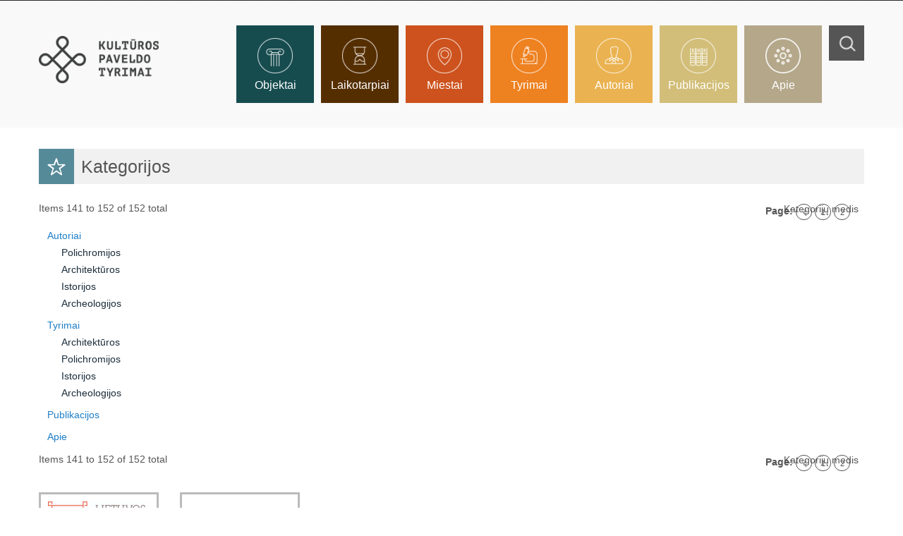

--- FILE ---
content_type: text/html; charset=UTF-8
request_url: http://www.kulturospaveldas.lt/catalog/seo_sitemap/category/?p=2
body_size: 8473
content:
<!DOCTYPE html>
<html lang="lt">
<head>
<meta http-equiv="Content-Type" content="text/html; charset=utf-8" />
<title>Site Map</title>
<meta name="description" content="Kultūros paveldo tyrimai" />
<meta name="keywords" content="Dvarai, Objektai, Šventyklos, Kultūros paveldas, Kultūros paveldo tyrimai, paveldo tyrimai" />
<meta name="robots" content="INDEX,FOLLOW" />
<meta name="viewport" content="width=device-width, minimum-scale=1, maximum-scale=1" />
<link rel="icon" href="http://www.kulturospaveldas.lt/media/favicon/default/favicon.ico" type="image/x-icon" />
<link rel="shortcut icon" href="http://www.kulturospaveldas.lt/media/favicon/default/favicon.ico" type="image/x-icon" />

<!-- load google font -->
<link href='http://fonts.googleapis.com/css?family=Open+Sans:200,300,400,500,600,700,800' rel='stylesheet' type='text/css' />
<!--[if lte IE 8]>
    <link rel="stylesheet" href="http://fonts.googleapis.com/css?family=Open+Sans:400" /> 
    <link rel="stylesheet" href="http://fonts.googleapis.com/css?family=Open+Sans:700" /> 
    <link rel="stylesheet" href="http://fonts.googleapis.com/css?family=Open+Sans:800" />
<![endif]-->

<!--[if lt IE 7]>
<script type="text/javascript">
//<![CDATA[
    var BLANK_URL = 'http://www.kulturospaveldas.lt/js/blank.html';
    var BLANK_IMG = 'http://www.kulturospaveldas.lt/js/spacer.gif';
//]]>
</script>

<![endif]-->
<link rel="stylesheet" type="text/css" href="http://www.kulturospaveldas.lt/media/css/d215fbe45fbac12078f6c1e3e7f542ea.css" media="all" />
<link rel="stylesheet" type="text/css" href="http://www.kulturospaveldas.lt/media/css/221f1b2552cabd5b5379650f40d92f20.css" media="print" />
<script type="text/javascript" src="http://www.kulturospaveldas.lt/media/js/b459ec0d4c7ba0b7634eaea2b7de390c.js"></script>
<link href="http://www.kulturospaveldas.lt/publikacijos/rss/index/store_id/1/" title="Publikacijos" rel="alternate" type="application/rss+xml" />
<!--[if lt IE 9]>
<link rel="stylesheet" type="text/css" href="http://www.kulturospaveldas.lt/media/css/4ffc2753a4ffa3469c2fadac40a7ae0d.css" media="all" />
<script type="text/javascript" src="http://www.kulturospaveldas.lt/media/js/98933686c39979ee56a4b22ea52e9f5c.js"></script>
<![endif]-->
<!--[if lt IE 7]>
<script type="text/javascript" src="http://www.kulturospaveldas.lt/media/js/7974d5ad5d2f487de449c9d4b068196b.js"></script>
<![endif]-->

<script type="text/javascript">
//<![CDATA[
Mage.Cookies.path     = '/';
Mage.Cookies.domain   = '.www.kulturospaveldas.lt';
//]]>
</script>

<script type="text/javascript">
//<![CDATA[
optionalZipCountries = ["HK","IE","MO","PA"];
//]]>
</script>
<script type="text/javascript">//<![CDATA[
        var Translator = new Translate([]);
        //]]></script></head>
<body class=" catalog-seo-sitemap-category">
<div class="wrapper">
        <noscript>
        <div class="global-site-notice noscript">
            <div class="notice-inner">
                <p>
                    <strong>JavaScript seems to be disabled in your browser.</strong><br />
                    You must have JavaScript enabled in your browser to utilize the functionality of this website.                </p>
            </div>
        </div>
    </noscript>
    <div class="page">
		<div class="header-container">
    <div class="top-link">
		<div class="container">
			<div class="top-link-inner">
				<div class="row">
					<div class="col-md-5 col-xs-12">
												

							
					</div>
					<div class="col-md-7 col-xs-12">
												<p class="welcome-msg"> </p>
					</div>
				</div>
			</div>	
		</div>
    </div>
    <div class="header">
		<div class="container">
			 <div class="header-inner">
				<div class="row">
					<div class="col-xs-12 col-md-2">
													<a href="http://www.kulturospaveldas.lt/" title="" class="logo"><strong></strong><img src="http://www.kulturospaveldas.lt/skin/frontend/ma_optima/ma_optima_fashion2/images/atodangos_logo.jpg" alt="" /></a>
											</div>
					<div class="col-xs-12 col-md-10">
						<div class="search-cart">
<!--							<div class="top-cart-wrapper">
								<div class="top-cart-contain">
																	</div>
							</div>-->
							<form id="search_mini_form" action="http://www.kulturospaveldas.lt/catalogsearch/result/" method="get">
    <div class="form-search">
        <div class="search-contain">
            <div class="search-content">
                <label for="search">Ieškoti</label>
                <input id="search" type="text" name="q" value="" class="input-text" maxlength="128" />
                <button type="submit" title="Ieškoti" class="button"><span><span>Ieškoti</span></span></button>
                <div id="search_autocomplete" class="search-autocomplete"></div>
                <script type="text/javascript">
                //<![CDATA[
                    var searchForm = new Varien.searchForm('search_mini_form', 'search', 'Ieškoti');
                    searchForm.initAutocomplete('http://www.kulturospaveldas.lt/catalogsearch/ajax/suggest/', 'search_autocomplete');
                //]]>
                </script>
            </div>
        </div>
    </div>
</form>
						</div>
						<div class="ma-nav-mobile-container visible-xs">
	<div class="container">
		<div class="navbar">
			<div id="navbar-inner" class="navbar-inner navbar-inactive">
                                <div class="menu-mobile">
                                    <a class="btn btn-navbar navbar-toggle">
                                            <span class="icon-bar"></span>
                                            <span class="icon-bar"></span>
                                            <span class="icon-bar"></span>
                                    </a>
                                    <span class="brand navbar-brand">Kategorijos</span>
                                </div>
				<ul id="ma-mobilemenu" class="mobilemenu nav-collapse collapse">
					<li class="level0 nav-1 level-top first parent">
<a href="http://www.kulturospaveldas.lt/objektai.html" class="level-top">
<span>Objektai</span>
</a>
<ul class="level0">
<li class="level1 nav-1-1 first">
<a href="http://www.kulturospaveldas.lt/objektai/dvarai.html">
<span>Dvarai</span>
</a>
</li><li class="level1 nav-1-2">
<a href="http://www.kulturospaveldas.lt/objektai/sventyklos.html">
<span>Šventyklos</span>
</a>
</li><li class="level1 nav-1-3">
<a href="http://www.kulturospaveldas.lt/objektai/gyvenamieji-namai.html">
<span>Gyvenamieji namai</span>
</a>
</li><li class="level1 nav-1-4">
<a href="http://www.kulturospaveldas.lt/objektai/miesto-rezidencijos.html">
<span>Miesto rezidencijos</span>
</a>
</li><li class="level1 nav-1-5">
<a href="http://www.kulturospaveldas.lt/objektai/gamybiniai-pastatai.html">
<span>Gamybiniai pastatai</span>
</a>
</li><li class="level1 nav-1-6">
<a href="http://www.kulturospaveldas.lt/objektai/inzineriniai-statiniai.html">
<span>Inžineriniai statiniai</span>
</a>
</li><li class="level1 nav-1-7">
<a href="http://www.kulturospaveldas.lt/objektai/gynybiniai-statiniai.html">
<span>Gynybiniai statiniai</span>
</a>
</li><li class="level1 nav-1-8">
<a href="http://www.kulturospaveldas.lt/objektai/visuomeniniai-pastatai.html">
<span>Visuomeniniai pastatai</span>
</a>
</li><li class="level1 nav-1-9">
<a href="http://www.kulturospaveldas.lt/objektai/memorialiniai-statiniai.html">
<span>Memorialiniai statiniai</span>
</a>
</li><li class="level1 nav-1-10">
<a href="http://www.kulturospaveldas.lt/objektai/ukiniai-pastatai.html">
<span>Ūkiniai pastatai</span>
</a>
</li><li class="level1 nav-1-11 last">
<a href="http://www.kulturospaveldas.lt/objektai/vienuolynai.html">
<span>Vienuolynai</span>
</a>
</li>
</ul>
</li><li class="level0 nav-2 level-top parent">
<a href="http://www.kulturospaveldas.lt/laikotarpiai.html" class="level-top">
<span>Laikotarpiai</span>
</a>
<ul class="level0">
<li class="level1 nav-2-1 first">
<a href="http://www.kulturospaveldas.lt/laikotarpiai/xiii-a.html">
<span>XIII a.</span>
</a>
</li><li class="level1 nav-2-2">
<a href="http://www.kulturospaveldas.lt/laikotarpiai/xiv-a.html">
<span>XIV a.</span>
</a>
</li><li class="level1 nav-2-3">
<a href="http://www.kulturospaveldas.lt/laikotarpiai/xv-a.html">
<span>XV a.</span>
</a>
</li><li class="level1 nav-2-4">
<a href="http://www.kulturospaveldas.lt/laikotarpiai/xvi-a.html">
<span>XVI a.</span>
</a>
</li><li class="level1 nav-2-5">
<a href="http://www.kulturospaveldas.lt/laikotarpiai/xvii-a.html">
<span>XVII a.</span>
</a>
</li><li class="level1 nav-2-6">
<a href="http://www.kulturospaveldas.lt/laikotarpiai/xviii-a.html">
<span>XVIII a.</span>
</a>
</li><li class="level1 nav-2-7">
<a href="http://www.kulturospaveldas.lt/laikotarpiai/xix-a.html">
<span>XIX a.</span>
</a>
</li><li class="level1 nav-2-8 last">
<a href="http://www.kulturospaveldas.lt/laikotarpiai/xx-a.html">
<span>XX a.</span>
</a>
</li>
</ul>
</li><li class="level0 nav-3 level-top parent">
<a href="http://www.kulturospaveldas.lt/miestai.html" class="level-top">
<span>Miestai</span>
</a>
<ul class="level0">
<li class="level1 nav-3-1 first parent">
<a href="http://www.kulturospaveldas.lt/miestai/aabc.html">
<span>AĄBC</span>
</a>
<ul class="level1">
<li class="level2 nav-3-1-1 first parent">
<a href="http://www.kulturospaveldas.lt/miestai/aabc/alytus.html">
<span>Alytus</span>
</a>
<ul class="level2">
<li class="level3 nav-3-1-1-1 first last">
<a href="http://www.kulturospaveldas.lt/miestai/aabc/alytus/maironio.html">
<span>Maironio g. </span>
</a>
</li>
</ul>
</li><li class="level2 nav-3-1-2 parent">
<a href="http://www.kulturospaveldas.lt/miestai/aabc/aukstadvaris.html">
<span>Aukštadvaris</span>
</a>
<ul class="level2">
<li class="level3 nav-3-1-2-2 first last parent">
<a href="http://www.kulturospaveldas.lt/miestai/aabc/aukstadvaris/technikumog.html">
<span>Technikumo g. </span>
</a>
<ul class="level3">
<li class="level4 nav-3-1-2-2-1 first last">
<a href="http://www.kulturospaveldas.lt/miestai/aabc/aukstadvaris/technikumog/2namas.html">
<span>2 namas</span>
</a>
</li>
</ul>
</li>
</ul>
</li><li class="level2 nav-3-1-3 parent">
<a href="http://www.kulturospaveldas.lt/miestai/aabc/betygala.html">
<span>Betygala</span>
</a>
<ul class="level2">
<li class="level3 nav-3-1-3-3 first last parent">
<a href="http://www.kulturospaveldas.lt/miestai/aabc/betygala/dubysosg.html">
<span>Dubysos g.</span>
</a>
<ul class="level3">
<li class="level4 nav-3-1-3-3-2 first last">
<a href="http://www.kulturospaveldas.lt/miestai/aabc/betygala/dubysosg/2namas.html">
<span>2 namas</span>
</a>
</li>
</ul>
</li>
</ul>
</li><li class="level2 nav-3-1-4 last parent">
<a href="http://www.kulturospaveldas.lt/miestai/aabc/birzai.html">
<span>Biržai</span>
</a>
<ul class="level2">
<li class="level3 nav-3-1-4-4 first last parent">
<a href="http://www.kulturospaveldas.lt/miestai/aabc/birzai/vytautog.html">
<span>Vytauto g.</span>
</a>
<ul class="level3">
<li class="level4 nav-3-1-4-4-3 first last">
<a href="http://www.kulturospaveldas.lt/miestai/aabc/birzai/vytautog/23namas.html">
<span>23 namas</span>
</a>
</li>
</ul>
</li>
</ul>
</li>
</ul>
</li><li class="level1 nav-3-2">
<a href="http://www.kulturospaveldas.lt/miestai/cdee.html">
<span>ČDEĘ</span>
</a>
</li><li class="level1 nav-3-3">
<a href="http://www.kulturospaveldas.lt/miestai/efgh.html">
<span>ĖFGH</span>
</a>
</li><li class="level1 nav-3-4">
<a href="http://www.kulturospaveldas.lt/miestai/iiyj.html">
<span>IĮYJ</span>
</a>
</li><li class="level1 nav-3-5 parent">
<a href="http://www.kulturospaveldas.lt/miestai/klmn.html">
<span>KLMN</span>
</a>
<ul class="level1">
<li class="level2 nav-3-5-5 first parent">
<a href="http://www.kulturospaveldas.lt/miestai/klmn/lazdijai.html">
<span>Lazdijai</span>
</a>
<ul class="level2">
<li class="level3 nav-3-5-5-5 first last">
<a href="http://www.kulturospaveldas.lt/miestai/klmn/lazdijai/astriosioskirsnoskaimas.html">
<span>Aštriosios kirsnos kaimas</span>
</a>
</li>
</ul>
</li><li class="level2 nav-3-5-6 parent">
<a href="http://www.kulturospaveldas.lt/miestai/klmn/mazeikiai.html">
<span>Mažeikiai</span>
</a>
<ul class="level2">
<li class="level3 nav-3-5-6-6 first last parent">
<a href="http://www.kulturospaveldas.lt/miestai/klmn/mazeikiai/laisvespr.html">
<span>Laisvės pr. </span>
</a>
<ul class="level3">
<li class="level4 nav-3-5-6-6-4 first last">
<a href="http://www.kulturospaveldas.lt/miestai/klmn/mazeikiai/laisvespr/9namas.html">
<span>9 namas</span>
</a>
</li>
</ul>
</li>
</ul>
</li><li class="level2 nav-3-5-7 parent">
<a href="http://www.kulturospaveldas.lt/miestai/klmn/moletai.html">
<span>Molėtai</span>
</a>
<ul class="level2">
<li class="level3 nav-3-5-7-7 first last">
<a href="http://www.kulturospaveldas.lt/miestai/klmn/moletai/videniskiai.html">
<span>Videniškių km.</span>
</a>
</li>
</ul>
</li><li class="level2 nav-3-5-8 last parent">
<a href="http://www.kulturospaveldas.lt/miestai/klmn/linkuva.html">
<span>Linkuva</span>
</a>
<ul class="level2">
<li class="level3 nav-3-5-8-8 first last parent">
<a href="http://www.kulturospaveldas.lt/miestai/klmn/linkuva/laisvesg.html">
<span>Laisvės g.</span>
</a>
<ul class="level3">
<li class="level4 nav-3-5-8-8-5 first last">
<a href="http://www.kulturospaveldas.lt/miestai/klmn/linkuva/laisvesg/25namas.html">
<span>25 namas</span>
</a>
</li>
</ul>
</li>
</ul>
</li>
</ul>
</li><li class="level1 nav-3-6 parent">
<a href="http://www.kulturospaveldas.lt/miestai/oprs.html">
<span>OPRS</span>
</a>
<ul class="level1">
<li class="level2 nav-3-6-9 first last parent">
<a href="http://www.kulturospaveldas.lt/miestai/oprs/panevezys.html">
<span>Panevėžys</span>
</a>
<ul class="level2">
<li class="level3 nav-3-6-9-9 first last parent">
<a href="http://www.kulturospaveldas.lt/miestai/oprs/panevezys/respublikosg.html">
<span>Respublikos g.</span>
</a>
<ul class="level3">
<li class="level4 nav-3-6-9-9-6 first last">
<a href="http://www.kulturospaveldas.lt/miestai/oprs/panevezys/respublikosg/56namas.html">
<span>56 namas</span>
</a>
</li>
</ul>
</li>
</ul>
</li>
</ul>
</li><li class="level1 nav-3-7 parent">
<a href="http://www.kulturospaveldas.lt/miestai/stuu.html">
<span>ŠTUŲ</span>
</a>
<ul class="level1">
<li class="level2 nav-3-7-10 first last parent">
<a href="http://www.kulturospaveldas.lt/miestai/stuu/utena.html">
<span>Utena</span>
</a>
<ul class="level2">
<li class="level3 nav-3-7-10-10 first last parent">
<a href="http://www.kulturospaveldas.lt/miestai/stuu/utena/jbasanaviciausutena.html">
<span>J. Basanavičiaus g.</span>
</a>
<ul class="level3">
<li class="level4 nav-3-7-10-10-7 first last">
<a href="http://www.kulturospaveldas.lt/miestai/stuu/utena/jbasanaviciausutena/61namas.html">
<span>61 namas</span>
</a>
</li>
</ul>
</li>
</ul>
</li>
</ul>
</li><li class="level1 nav-3-8 last parent">
<a href="http://www.kulturospaveldas.lt/miestai/uvzz.html">
<span>ŪVZŽ</span>
</a>
<ul class="level1">
<li class="level2 nav-3-8-11 first parent">
<a href="http://www.kulturospaveldas.lt/miestai/uvzz/vilnius.html">
<span>Vilnius</span>
</a>
<ul class="level2">
<li class="level3 nav-3-8-11-11 first">
<a href="http://www.kulturospaveldas.lt/miestai/uvzz/vilnius/60kvartalas.html">
<span>60 kvartalas</span>
</a>
</li><li class="level3 nav-3-8-11-12 parent">
<a href="http://www.kulturospaveldas.lt/miestai/uvzz/vilnius/ausrosvartug.html">
<span>Aušros Vartų g. </span>
</a>
<ul class="level3">
<li class="level4 nav-3-8-11-12-8 first">
<a href="http://www.kulturospaveldas.lt/miestai/uvzz/vilnius/ausrosvartug/23namas.html">
<span>23 namas</span>
</a>
</li><li class="level4 nav-3-8-11-12-9 last">
<a href="http://www.kulturospaveldas.lt/miestai/uvzz/vilnius/ausrosvartug/27namas.html">
<span>27 namas</span>
</a>
</li>
</ul>
</li><li class="level3 nav-3-8-11-13 parent">
<a href="http://www.kulturospaveldas.lt/miestai/uvzz/vilnius/berdardinug.html">
<span>Bernardinų g. </span>
</a>
<ul class="level3">
<li class="level4 nav-3-8-11-13-10 first last">
<a href="http://www.kulturospaveldas.lt/miestai/uvzz/vilnius/berdardinug/9namasbern.html">
<span>9 namas</span>
</a>
</li>
</ul>
</li><li class="level3 nav-3-8-11-14 parent">
<a href="http://www.kulturospaveldas.lt/miestai/uvzz/vilnius/bokstog.html">
<span>Bokšto g. </span>
</a>
<ul class="level3">
<li class="level4 nav-3-8-11-14-11 first last">
<a href="http://www.kulturospaveldas.lt/miestai/uvzz/vilnius/bokstog/14namas.html">
<span>14 namas</span>
</a>
</li>
</ul>
</li><li class="level3 nav-3-8-11-15 parent">
<a href="http://www.kulturospaveldas.lt/miestai/uvzz/vilnius/daukantoa.html">
<span>Daukanto a.</span>
</a>
<ul class="level3">
<li class="level4 nav-3-8-11-15-12 first last">
<a href="http://www.kulturospaveldas.lt/miestai/uvzz/vilnius/daukantoa/3namasvlndauk.html">
<span>3 namas</span>
</a>
</li>
</ul>
</li><li class="level3 nav-3-8-11-16 parent">
<a href="http://www.kulturospaveldas.lt/miestai/uvzz/vilnius/didziojig.html">
<span>Didžioji g. </span>
</a>
<ul class="level3">
<li class="level4 nav-3-8-11-16-13 first">
<a href="http://www.kulturospaveldas.lt/miestai/uvzz/vilnius/didziojig/1-namas.html">
<span>1 namas</span>
</a>
</li><li class="level4 nav-3-8-11-16-14">
<a href="http://www.kulturospaveldas.lt/miestai/uvzz/vilnius/didziojig/4namasvln.html">
<span>4 namas</span>
</a>
</li><li class="level4 nav-3-8-11-16-15">
<a href="http://www.kulturospaveldas.lt/miestai/uvzz/vilnius/didziojig/8namas.html">
<span>8 namas</span>
</a>
</li><li class="level4 nav-3-8-11-16-16">
<a href="http://www.kulturospaveldas.lt/miestai/uvzz/vilnius/didziojig/10namasdidz.html">
<span>10 namas</span>
</a>
</li><li class="level4 nav-3-8-11-16-17">
<a href="http://www.kulturospaveldas.lt/miestai/uvzz/vilnius/didziojig/17namas.html">
<span>17 namas</span>
</a>
</li><li class="level4 nav-3-8-11-16-18">
<a href="http://www.kulturospaveldas.lt/miestai/uvzz/vilnius/didziojig/19namas.html">
<span>19 namas</span>
</a>
</li><li class="level4 nav-3-8-11-16-19">
<a href="http://www.kulturospaveldas.lt/miestai/uvzz/vilnius/didziojig/31namas.html">
<span>31 namas</span>
</a>
</li><li class="level4 nav-3-8-11-16-20">
<a href="http://www.kulturospaveldas.lt/miestai/uvzz/vilnius/didziojig/33namas.html">
<span>33 namas</span>
</a>
</li><li class="level4 nav-3-8-11-16-21 last">
<a href="http://www.kulturospaveldas.lt/miestai/uvzz/vilnius/didziojig/25namas.html">
<span>25 namas</span>
</a>
</li>
</ul>
</li><li class="level3 nav-3-8-11-17 parent">
<a href="http://www.kulturospaveldas.lt/miestai/uvzz/vilnius/dominikonug.html">
<span>Dominikonų g. </span>
</a>
<ul class="level3">
<li class="level4 nav-3-8-11-17-22 first last">
<a href="http://www.kulturospaveldas.lt/miestai/uvzz/vilnius/dominikonug/11namasdom.html">
<span>11 namas</span>
</a>
</li>
</ul>
</li><li class="level3 nav-3-8-11-18 parent">
<a href="http://www.kulturospaveldas.lt/miestai/uvzz/vilnius/gaonog.html">
<span>Gaono g.</span>
</a>
<ul class="level3">
<li class="level4 nav-3-8-11-18-23 first last">
<a href="http://www.kulturospaveldas.lt/miestai/uvzz/vilnius/gaonog/7namas.html">
<span>7 namas</span>
</a>
</li>
</ul>
</li><li class="level3 nav-3-8-11-19 parent">
<a href="http://www.kulturospaveldas.lt/miestai/uvzz/vilnius/gediminopr.html">
<span>Gedimino pr. </span>
</a>
<ul class="level3">
<li class="level4 nav-3-8-11-19-24 first">
<a href="http://www.kulturospaveldas.lt/miestai/uvzz/vilnius/gediminopr/1anamas.html">
<span>1 A namas</span>
</a>
</li><li class="level4 nav-3-8-11-19-25">
<a href="http://www.kulturospaveldas.lt/miestai/uvzz/vilnius/gediminopr/20namas.html">
<span>20 namas</span>
</a>
</li><li class="level4 nav-3-8-11-19-26">
<a href="http://www.kulturospaveldas.lt/miestai/uvzz/vilnius/gediminopr/22namas.html">
<span>22 namas</span>
</a>
</li><li class="level4 nav-3-8-11-19-27">
<a href="http://www.kulturospaveldas.lt/miestai/uvzz/vilnius/gediminopr/21namas.html">
<span>21 namas</span>
</a>
</li><li class="level4 nav-3-8-11-19-28 last">
<a href="http://www.kulturospaveldas.lt/miestai/uvzz/vilnius/gediminopr/24namas.html">
<span>24 namas</span>
</a>
</li>
</ul>
</li><li class="level3 nav-3-8-11-20 parent">
<a href="http://www.kulturospaveldas.lt/miestai/uvzz/vilnius/geliu.html">
<span>Gėlių g. </span>
</a>
<ul class="level3">
<li class="level4 nav-3-8-11-20-29 first last">
<a href="http://www.kulturospaveldas.lt/miestai/uvzz/vilnius/geliu/5namas.html">
<span>5 namas</span>
</a>
</li>
</ul>
</li><li class="level3 nav-3-8-11-21 parent">
<a href="http://www.kulturospaveldas.lt/miestai/uvzz/vilnius/jbasanaviciaus.html">
<span>J. Basanavičiaus g. </span>
</a>
<ul class="level3">
<li class="level4 nav-3-8-11-21-30 first">
<a href="http://www.kulturospaveldas.lt/miestai/uvzz/vilnius/jbasanaviciaus/19namasbas.html">
<span>19 namas</span>
</a>
</li><li class="level4 nav-3-8-11-21-31">
<a href="http://www.kulturospaveldas.lt/miestai/uvzz/vilnius/jbasanaviciaus/35namas.html">
<span>35 namas</span>
</a>
</li><li class="level4 nav-3-8-11-21-32 last">
<a href="http://www.kulturospaveldas.lt/miestai/uvzz/vilnius/jbasanaviciaus/29namas.html">
<span>29 namas</span>
</a>
</li>
</ul>
</li><li class="level3 nav-3-8-11-22 parent">
<a href="http://www.kulturospaveldas.lt/miestai/uvzz/vilnius/kalvarijug.html">
<span>Kalvarijų g.</span>
</a>
<ul class="level3">
<li class="level4 nav-3-8-11-22-33 first last">
<a href="http://www.kulturospaveldas.lt/miestai/uvzz/vilnius/kalvarijug/4namas.html">
<span>4 namas</span>
</a>
</li>
</ul>
</li><li class="level3 nav-3-8-11-23 parent">
<a href="http://www.kulturospaveldas.lt/miestai/uvzz/vilnius/m-dauksos-g.html">
<span>M. Daukšos g. </span>
</a>
<ul class="level3">
<li class="level4 nav-3-8-11-23-34 first last">
<a href="http://www.kulturospaveldas.lt/miestai/uvzz/vilnius/m-dauksos-g/8-namas.html">
<span>8 namas</span>
</a>
</li>
</ul>
</li><li class="level3 nav-3-8-11-24 parent">
<a href="http://www.kulturospaveldas.lt/miestai/uvzz/vilnius/m-valanciaus-g.html">
<span>M. Valančiaus g.</span>
</a>
<ul class="level3">
<li class="level4 nav-3-8-11-24-35 first last">
<a href="http://www.kulturospaveldas.lt/miestai/uvzz/vilnius/m-valanciaus-g/3-namas.html">
<span>3 namas</span>
</a>
</li>
</ul>
</li><li class="level3 nav-3-8-11-25 parent">
<a href="http://www.kulturospaveldas.lt/miestai/uvzz/vilnius/maironiog.html">
<span>Maironio g. </span>
</a>
<ul class="level3">
<li class="level4 nav-3-8-11-25-36 first">
<a href="http://www.kulturospaveldas.lt/miestai/uvzz/vilnius/maironiog/8namasmair.html">
<span>8 namas</span>
</a>
</li><li class="level4 nav-3-8-11-25-37 last">
<a href="http://www.kulturospaveldas.lt/miestai/uvzz/vilnius/maironiog/13namas.html">
<span>13 namas</span>
</a>
</li>
</ul>
</li><li class="level3 nav-3-8-11-26 parent">
<a href="http://www.kulturospaveldas.lt/miestai/uvzz/vilnius/rudininkug.html">
<span>Rūdininkų g.</span>
</a>
<ul class="level3">
<li class="level4 nav-3-8-11-26-38 first last">
<a href="http://www.kulturospaveldas.lt/miestai/uvzz/vilnius/rudininkug/2namasrud.html">
<span>2 namas</span>
</a>
</li>
</ul>
</li><li class="level3 nav-3-8-11-27 parent">
<a href="http://www.kulturospaveldas.lt/miestai/uvzz/vilnius/skapo.html">
<span>Skapo g.</span>
</a>
<ul class="level3">
<li class="level4 nav-3-8-11-27-39 first last">
<a href="http://www.kulturospaveldas.lt/miestai/uvzz/vilnius/skapo/3namas.html">
<span>3 namas</span>
</a>
</li>
</ul>
</li><li class="level3 nav-3-8-11-28 parent">
<a href="http://www.kulturospaveldas.lt/miestai/uvzz/vilnius/stikliug.html">
<span>Stiklių g. </span>
</a>
<ul class="level3">
<li class="level4 nav-3-8-11-28-40 first last">
<a href="http://www.kulturospaveldas.lt/miestai/uvzz/vilnius/stikliug/11namas.html">
<span>11 namas</span>
</a>
</li>
</ul>
</li><li class="level3 nav-3-8-11-29 parent">
<a href="http://www.kulturospaveldas.lt/miestai/uvzz/vilnius/subaciausg.html">
<span>Subačiaus g. </span>
</a>
<ul class="level3">
<li class="level4 nav-3-8-11-29-41 first last">
<a href="http://www.kulturospaveldas.lt/miestai/uvzz/vilnius/subaciausg/6-namas.html">
<span>6 namas</span>
</a>
</li>
</ul>
</li><li class="level3 nav-3-8-11-30 parent">
<a href="http://www.kulturospaveldas.lt/miestai/uvzz/vilnius/snipiskiug.html">
<span>Šnipiškių g.</span>
</a>
<ul class="level3">
<li class="level4 nav-3-8-11-30-42 first last">
<a href="http://www.kulturospaveldas.lt/miestai/uvzz/vilnius/snipiskiug/2namasvil.html">
<span>2 namas</span>
</a>
</li>
</ul>
</li><li class="level3 nav-3-8-11-31 parent">
<a href="http://www.kulturospaveldas.lt/miestai/uvzz/vilnius/svjonog.html">
<span>Šv. Jono g.</span>
</a>
<ul class="level3">
<li class="level4 nav-3-8-11-31-43 first last">
<a href="http://www.kulturospaveldas.lt/miestai/uvzz/vilnius/svjonog/13namas.html">
<span>13 namas</span>
</a>
</li>
</ul>
</li><li class="level3 nav-3-8-11-32 parent">
<a href="http://www.kulturospaveldas.lt/miestai/uvzz/vilnius/svmikalojaus.html">
<span>Šv. Mikalojaus</span>
</a>
<ul class="level3">
<li class="level4 nav-3-8-11-32-44 first last">
<a href="http://www.kulturospaveldas.lt/miestai/uvzz/vilnius/svmikalojaus/5namasmik.html">
<span>5 namas</span>
</a>
</li>
</ul>
</li><li class="level3 nav-3-8-11-33 parent">
<a href="http://www.kulturospaveldas.lt/miestai/uvzz/vilnius/svkazimierog.html">
<span>Šv. Kazimiero g. </span>
</a>
<ul class="level3">
<li class="level4 nav-3-8-11-33-45 first last">
<a href="http://www.kulturospaveldas.lt/miestai/uvzz/vilnius/svkazimierog/3namasvlnkaz.html">
<span>3 namas</span>
</a>
</li>
</ul>
</li><li class="level3 nav-3-8-11-34 parent">
<a href="http://www.kulturospaveldas.lt/miestai/uvzz/vilnius/tkosciuskosg.html">
<span>T. Kosciuškos g.</span>
</a>
<ul class="level3">
<li class="level4 nav-3-8-11-34-46 first">
<a href="http://www.kulturospaveldas.lt/miestai/uvzz/vilnius/tkosciuskosg/10namas.html">
<span>10 namas</span>
</a>
</li><li class="level4 nav-3-8-11-34-47 last">
<a href="http://www.kulturospaveldas.lt/miestai/uvzz/vilnius/tkosciuskosg/28namas.html">
<span>28 namas</span>
</a>
</li>
</ul>
</li><li class="level3 nav-3-8-11-35 parent">
<a href="http://www.kulturospaveldas.lt/miestai/uvzz/vilnius/traku-g.html">
<span>Trakų g. </span>
</a>
<ul class="level3">
<li class="level4 nav-3-8-11-35-48 first last">
<a href="http://www.kulturospaveldas.lt/miestai/uvzz/vilnius/traku-g/7-namas.html">
<span>7 namas</span>
</a>
</li>
</ul>
</li><li class="level3 nav-3-8-11-36 parent">
<a href="http://www.kulturospaveldas.lt/miestai/uvzz/vilnius/verkiug.html">
<span>Verkių g. </span>
</a>
<ul class="level3">
<li class="level4 nav-3-8-11-36-49 first last">
<a href="http://www.kulturospaveldas.lt/miestai/uvzz/vilnius/verkiug/70-namas.html">
<span>70 namas</span>
</a>
</li>
</ul>
</li><li class="level3 nav-3-8-11-37 parent">
<a href="http://www.kulturospaveldas.lt/miestai/uvzz/vilnius/vytauto-g.html">
<span>Vytauto g. </span>
</a>
<ul class="level3">
<li class="level4 nav-3-8-11-37-50 first last">
<a href="http://www.kulturospaveldas.lt/miestai/uvzz/vilnius/vytauto-g/1-namas.html">
<span>1 namas</span>
</a>
</li>
</ul>
</li><li class="level3 nav-3-8-11-38 parent">
<a href="http://www.kulturospaveldas.lt/miestai/uvzz/vilnius/visu-sventuju-g.html">
<span>Visų šventųjų g.</span>
</a>
<ul class="level3">
<li class="level4 nav-3-8-11-38-51 first last">
<a href="http://www.kulturospaveldas.lt/miestai/uvzz/vilnius/visu-sventuju-g/5-namas.html">
<span>5 namas</span>
</a>
</li>
</ul>
</li><li class="level3 nav-3-8-11-39 parent">
<a href="http://www.kulturospaveldas.lt/miestai/uvzz/vilnius/vokieciug.html">
<span>Vokiečių g. </span>
</a>
<ul class="level3">
<li class="level4 nav-3-8-11-39-52 first last">
<a href="http://www.kulturospaveldas.lt/miestai/uvzz/vilnius/vokieciug/24namas.html">
<span>24 namas</span>
</a>
</li>
</ul>
</li><li class="level3 nav-3-8-11-40 parent">
<a href="http://www.kulturospaveldas.lt/miestai/uvzz/vilnius/zvirgzdyno-g.html">
<span>Žvirgždyno g</span>
</a>
<ul class="level3">
<li class="level4 nav-3-8-11-40-53 first last">
<a href="http://www.kulturospaveldas.lt/miestai/uvzz/vilnius/zvirgzdyno-g/3namaszvirgz.html">
<span>3 namas</span>
</a>
</li>
</ul>
</li><li class="level3 nav-3-8-11-41 parent">
<a href="http://www.kulturospaveldas.lt/miestai/uvzz/vilnius/tiltog.html">
<span>Tilto g.</span>
</a>
<ul class="level3">
<li class="level4 nav-3-8-11-41-54 first last">
<a href="http://www.kulturospaveldas.lt/miestai/uvzz/vilnius/tiltog/8namas.html">
<span>8 namas</span>
</a>
</li>
</ul>
</li><li class="level3 nav-3-8-11-42 last">
<a href="http://www.kulturospaveldas.lt/miestai/uvzz/vilnius/zliauksminog.html">
<span>Ž. Liauksmino g. </span>
</a>
</li>
</ul>
</li><li class="level2 nav-3-8-12 last parent">
<a href="http://www.kulturospaveldas.lt/miestai/uvzz/zarasai.html">
<span>Zarasai</span>
</a>
<ul class="level2">
<li class="level3 nav-3-8-12-43 first last">
<a href="http://www.kulturospaveldas.lt/miestai/uvzz/zarasai/deguciai.html">
<span>Degučių km.</span>
</a>
</li>
</ul>
</li>
</ul>
</li>
</ul>
</li><li class="level0 nav-4 level-top parent">
<a href="http://www.kulturospaveldas.lt/tyrimai-3.html" class="level-top">
<span>Tyrimai</span>
</a>
<ul class="level0">
<li class="level1 nav-4-1 first">
<a href="http://www.kulturospaveldas.lt/tyrimai-3/fundatoriai.html">
<span>Architektūros</span>
</a>
</li><li class="level1 nav-4-2">
<a href="http://www.kulturospaveldas.lt/tyrimai-3/istoriniai-savininkai.html">
<span>Polichromijos</span>
</a>
</li><li class="level1 nav-4-3">
<a href="http://www.kulturospaveldas.lt/tyrimai-3/istorijos.html">
<span>Istorijos</span>
</a>
</li><li class="level1 nav-4-4 last">
<a href="http://www.kulturospaveldas.lt/tyrimai-3/archeologijos.html">
<span>Archeologijos</span>
</a>
</li>
</ul>
</li><li class="level0 nav-5 level-top parent">
<a href="http://www.kulturospaveldas.lt/autoriai.html" class="level-top">
<span>Autoriai</span>
</a>
<ul class="level0">
<li class="level1 nav-5-1 first">
<a href="http://www.kulturospaveldas.lt/autoriai/architekturos.html">
<span>Architektūros</span>
</a>
</li><li class="level1 nav-5-2">
<a href="http://www.kulturospaveldas.lt/autoriai/polichromijos.html">
<span>Polichromijos</span>
</a>
</li><li class="level1 nav-5-3">
<a href="http://www.kulturospaveldas.lt/autoriai/istorijos.html">
<span>Istorijos</span>
</a>
</li><li class="level1 nav-5-4 last">
<a href="http://www.kulturospaveldas.lt/autoriai/archeologijos.html">
<span>Archeologijos</span>
</a>
</li>
</ul>
</li><li class="level0 nav-6 level-top">
<a href="http://www.kulturospaveldas.lt/publikacijos.html" class="level-top">
<span>Publikacijos</span>
</a>
</li><li class="level0 nav-7 level-top last">
<a href="http://www.kulturospaveldas.lt/apie.html" class="level-top">
<span>Apie</span>
</a>
</li>				</ul>
			</div>
		</div>
	</div>	
</div>

<div class="nav-container visible-lg visible-md">
    <div id="pt_custommenu" class="pt_custommenu">
                    <div id="pt_menu201" class="pt_menu nav-1">
<div class="parentMenu">
<a href="javascript:void(0)" class="no-click">
<img src="http://www.kulturospaveldas.lt/media/catalog/category/cat_resized/ikona_objektai_1.png"  alt= "Objektai"/>
<span>Objektai</span>
</a>
</div>
<div id="popup201" class="popup" style="display: none; width: 1228px;">
<div class="block1" id="block1201">
<div class="column last col1"><div class="itemMenu level1"><a class="itemMenuName level1 nochild" href="http://www.kulturospaveldas.lt/objektai/dvarai.html"><span>Dvarai</span></a><a class="itemMenuName level1 nochild" href="http://www.kulturospaveldas.lt/objektai/sventyklos.html"><span>Šventyklos</span></a><a class="itemMenuName level1 nochild" href="http://www.kulturospaveldas.lt/objektai/gyvenamieji-namai.html"><span>Gyvenamieji&nbsp;namai</span></a><a class="itemMenuName level1 nochild" href="http://www.kulturospaveldas.lt/objektai/miesto-rezidencijos.html"><span>Miesto&nbsp;rezidencijos</span></a><a class="itemMenuName level1 nochild" href="http://www.kulturospaveldas.lt/objektai/gamybiniai-pastatai.html"><span>Gamybiniai&nbsp;pastatai</span></a><a class="itemMenuName level1 nochild" href="http://www.kulturospaveldas.lt/objektai/inzineriniai-statiniai.html"><span>Inžineriniai&nbsp;statiniai</span></a><a class="itemMenuName level1 nochild" href="http://www.kulturospaveldas.lt/objektai/gynybiniai-statiniai.html"><span>Gynybiniai&nbsp;statiniai</span></a><a class="itemMenuName level1 nochild" href="http://www.kulturospaveldas.lt/objektai/visuomeniniai-pastatai.html"><span>Visuomeniniai&nbsp;pastatai</span></a><a class="itemMenuName level1 nochild" href="http://www.kulturospaveldas.lt/objektai/memorialiniai-statiniai.html"><span>Memorialiniai&nbsp;statiniai</span></a><a class="itemMenuName level1 nochild" href="http://www.kulturospaveldas.lt/objektai/ukiniai-pastatai.html"><span>Ūkiniai&nbsp;pastatai</span></a><a class="itemMenuName level1 nochild" href="http://www.kulturospaveldas.lt/objektai/vienuolynai.html"><span>Vienuolynai</span></a></div></div>
<div class="clearBoth"></div>
</div>
</div>
</div>                    <div id="pt_menu203" class="pt_menu nav-2">
<div class="parentMenu">
<a href="javascript:void(0)" class="no-click">
<img src="http://www.kulturospaveldas.lt/media/catalog/category/cat_resized/ikona_laikotarpiai_2.png"  alt= "Laikotarpiai"/>
<span>Laikotarpiai</span>
</a>
</div>
<div id="popup203" class="popup" style="display: none; width: 1228px;">
<div class="block1" id="block1203">
<div class="column last col1"><div class="itemMenu level1"><a class="itemMenuName level1 nochild" href="http://www.kulturospaveldas.lt/laikotarpiai/xiii-a.html"><span>XIII&nbsp;a.</span></a><a class="itemMenuName level1 nochild" href="http://www.kulturospaveldas.lt/laikotarpiai/xiv-a.html"><span>XIV&nbsp;a.</span></a><a class="itemMenuName level1 nochild" href="http://www.kulturospaveldas.lt/laikotarpiai/xv-a.html"><span>XV&nbsp;a.</span></a><a class="itemMenuName level1 nochild" href="http://www.kulturospaveldas.lt/laikotarpiai/xvi-a.html"><span>XVI&nbsp;a.</span></a><a class="itemMenuName level1 nochild" href="http://www.kulturospaveldas.lt/laikotarpiai/xvii-a.html"><span>XVII&nbsp;a.</span></a><a class="itemMenuName level1 nochild" href="http://www.kulturospaveldas.lt/laikotarpiai/xviii-a.html"><span>XVIII&nbsp;a.</span></a><a class="itemMenuName level1 nochild" href="http://www.kulturospaveldas.lt/laikotarpiai/xix-a.html"><span>XIX&nbsp;a.</span></a><a class="itemMenuName level1 nochild" href="http://www.kulturospaveldas.lt/laikotarpiai/xx-a.html"><span>XX&nbsp;a.</span></a></div></div>
<div class="clearBoth"></div>
</div>
</div>
</div>                    <div id="pt_menu204" class="pt_menu nav-3">
<div class="parentMenu">
<a href="javascript:void(0)" class="no-click">
<img src="http://www.kulturospaveldas.lt/media/catalog/category/cat_resized/ikona_adresai_1.png"  alt= "Miestai"/>
<span>Miestai</span>
</a>
</div>
<div id="popup204" class="popup" style="display: none; width: 1228px;">
<div class="block1" id="block1204">
<div class="column first col1"><div class="itemMenu level1"><a class="itemMenuName level1" href="http://www.kulturospaveldas.lt/miestai/aabc.html"><span>AĄBC</span></a><a class="itemMenuName level1" href="http://www.kulturospaveldas.lt/miestai/cdee.html"><span>ČDEĘ</span></a></div></div><div class="column col2"><div class="itemMenu level1"><a class="itemMenuName level1" href="http://www.kulturospaveldas.lt/miestai/efgh.html"><span>ĖFGH</span></a><a class="itemMenuName level1" href="http://www.kulturospaveldas.lt/miestai/iiyj.html"><span>IĮYJ</span></a></div></div><div class="column col3"><div class="itemMenu level1"><a class="itemMenuName level1" href="http://www.kulturospaveldas.lt/miestai/klmn.html"><span>KLMN</span></a><a class="itemMenuName level1" href="http://www.kulturospaveldas.lt/miestai/oprs.html"><span>OPRS</span></a></div></div><div class="column last col4"><div class="itemMenu level1"><a class="itemMenuName level1" href="http://www.kulturospaveldas.lt/miestai/stuu.html"><span>ŠTUŲ</span></a><a class="itemMenuName level1" href="http://www.kulturospaveldas.lt/miestai/uvzz.html"><span>ŪVZŽ</span></a></div></div>
<div class="clearBoth"></div>
</div>
</div>
</div>                    <div id="pt_menu206" class="pt_menu nav-4">
<div class="parentMenu">
<a href="javascript:void(0)" class="no-click">
<img src="http://www.kulturospaveldas.lt/media/catalog/category/cat_resized/ikona_tyrimai_4.png"  alt= "Tyrimai"/>
<span>Tyrimai</span>
</a>
</div>
<div id="popup206" class="popup" style="display: none; width: 1228px;">
<div class="block1" id="block1206">
<div class="column last col1"><div class="itemMenu level1"><a class="itemMenuName level1 nochild" href="http://www.kulturospaveldas.lt/tyrimai-3/fundatoriai.html"><span>Architektūros</span></a><a class="itemMenuName level1 nochild" href="http://www.kulturospaveldas.lt/tyrimai-3/istoriniai-savininkai.html"><span>Polichromijos</span></a><a class="itemMenuName level1 nochild" href="http://www.kulturospaveldas.lt/tyrimai-3/istorijos.html"><span>Istorijos</span></a><a class="itemMenuName level1 nochild" href="http://www.kulturospaveldas.lt/tyrimai-3/archeologijos.html"><span>Archeologijos</span></a></div></div>
<div class="clearBoth"></div>
</div>
</div>
</div>                    <div id="pt_menu205" class="pt_menu nav-5">
<div class="parentMenu">
<a href="javascript:void(0)" class="no-click">
<img src="http://www.kulturospaveldas.lt/media/catalog/category/cat_resized/ikona_asmenybes_2.png"  alt= "Autoriai"/>
<span>Autoriai</span>
</a>
</div>
<div id="popup205" class="popup" style="display: none; width: 1228px;">
<div class="block1" id="block1205">
<div class="column last col1"><div class="itemMenu level1"><a class="itemMenuName level1 nochild" href="http://www.kulturospaveldas.lt/autoriai/architekturos.html"><span>Architektūros</span></a><a class="itemMenuName level1 nochild" href="http://www.kulturospaveldas.lt/autoriai/polichromijos.html"><span>Polichromijos</span></a><a class="itemMenuName level1 nochild" href="http://www.kulturospaveldas.lt/autoriai/istorijos.html"><span>Istorijos</span></a><a class="itemMenuName level1 nochild" href="http://www.kulturospaveldas.lt/autoriai/archeologijos.html"><span>Archeologijos</span></a></div></div>
<div class="clearBoth"></div>
</div>
</div>
</div>                    <div id="pt_menu207" class="pt_menu nav-6 pt_menu_no_child">
<div class="parentMenu">
<a href="http://www.kulturospaveldas.lt/publikacijos.html">
<img src="http://www.kulturospaveldas.lt/media/catalog/category/cat_resized/ikona_publikacijos_1.png"  alt= "Publikacijos"/>
<span>Publikacijos</span>
</a>
</div>
</div>                    <div id="pt_menu208" class="pt_menu nav-7 pt_menu_no_child">
<div class="parentMenu">
<a href="http://www.kulturospaveldas.lt/apie.html">
<img src="http://www.kulturospaveldas.lt/media/catalog/category/cat_resized/ikona_apie_1.png"  alt= "Apie"/>
<span>Apie</span>
</a>
</div>
</div>                
                
        <div class="clearBoth"></div>
    </div>
</div>
<script type="text/javascript">
//<![CDATA[
var CUSTOMMENU_POPUP_EFFECT = 1;
var CUSTOMMENU_POPUP_TOP_OFFSET = 118;
//]]>
</script>

					</div>
									</div>
			</div>
		</div>	
    </div>
</div>



		<div class="main-container col1-layout">
			<div class="container">
					
				<div class="main" style="min-height:auto !important;">
					
					
					<div class="col-main">
												<div class="page-sitemap">
    <div class="page-title">
        <h1>Kategorijos</h1>
    </div>
    <div id="sitemap_top_links">
        <ul class="links">
                        <li class="first last" ><a href="http://www.kulturospaveldas.lt/catalog/seo_sitemap/product/" title="Kategorijų medis" >Kategorijų medis</a></li>
            </ul>
    </div>
    
        <div class="pager">
    
        <p class="amount">
                    Items 141 to 152 of 152 total            </p>
    
    
        <div class="pages">
        <strong>Page:</strong>
        <ol>
                    <li>
                <a class="previous i-previous" href="http://www.kulturospaveldas.lt/catalog/seo_sitemap/category/?p=1" title="Previous">
                                            <img src="http://www.kulturospaveldas.lt/skin/frontend/ma_optima/ma_optima_fashion2/images/pager_arrow_left.gif" alt="Previous" class="v-middle" />
                                    </a>
            </li>
        
        
        
                                    <li><a href="http://www.kulturospaveldas.lt/catalog/seo_sitemap/category/?p=1">1</a></li>
                    

        
                  <li><a class="last" href="http://www.kulturospaveldas.lt/catalog/seo_sitemap/category/?p=2">2</a></li>
        
                </ol>

    </div>
    
        </div>
    
        <ul class="sitemap">
                    <li class="level-0" ><a href="http://www.kulturospaveldas.lt/autoriai.html">Autoriai</a></li>
                    <li class="level-1" style="padding-left:20px;"><a href="http://www.kulturospaveldas.lt/autoriai/polichromijos.html">Polichromijos</a></li>
                    <li class="level-1" style="padding-left:20px;"><a href="http://www.kulturospaveldas.lt/autoriai/architekturos.html">Architektūros</a></li>
                    <li class="level-1" style="padding-left:20px;"><a href="http://www.kulturospaveldas.lt/autoriai/istorijos.html">Istorijos</a></li>
                    <li class="level-1" style="padding-left:20px;"><a href="http://www.kulturospaveldas.lt/autoriai/archeologijos.html">Archeologijos</a></li>
                    <li class="level-0" ><a href="http://www.kulturospaveldas.lt/tyrimai-3.html">Tyrimai</a></li>
                    <li class="level-1" style="padding-left:20px;"><a href="http://www.kulturospaveldas.lt/tyrimai-3/fundatoriai.html">Architektūros</a></li>
                    <li class="level-1" style="padding-left:20px;"><a href="http://www.kulturospaveldas.lt/tyrimai-3/istoriniai-savininkai.html">Polichromijos</a></li>
                    <li class="level-1" style="padding-left:20px;"><a href="http://www.kulturospaveldas.lt/tyrimai-3/istorijos.html">Istorijos</a></li>
                    <li class="level-1" style="padding-left:20px;"><a href="http://www.kulturospaveldas.lt/tyrimai-3/archeologijos.html">Archeologijos</a></li>
                    <li class="level-0" ><a href="http://www.kulturospaveldas.lt/publikacijos.html">Publikacijos</a></li>
                    <li class="level-0" ><a href="http://www.kulturospaveldas.lt/apie.html">Apie</a></li>
            </ul>
    <ul class="links">
                        <li class="first last" ><a href="http://www.kulturospaveldas.lt/catalog/seo_sitemap/product/" title="Kategorijų medis" >Kategorijų medis</a></li>
            </ul>
    
        <div class="pager">
    
        <p class="amount">
                    Items 141 to 152 of 152 total            </p>
    
    
        <div class="pages">
        <strong>Page:</strong>
        <ol>
                    <li>
                <a class="previous i-previous" href="http://www.kulturospaveldas.lt/catalog/seo_sitemap/category/?p=1" title="Previous">
                                            <img src="http://www.kulturospaveldas.lt/skin/frontend/ma_optima/ma_optima_fashion2/images/pager_arrow_left.gif" alt="Previous" class="v-middle" />
                                    </a>
            </li>
        
        
        
                                    <li><a href="http://www.kulturospaveldas.lt/catalog/seo_sitemap/category/?p=1">1</a></li>
                    

        
                  <li><a class="last" href="http://www.kulturospaveldas.lt/catalog/seo_sitemap/category/?p=2">2</a></li>
        
                </ol>

    </div>
    
        </div>
    
</div>
					</div>
				</div>
			</div>		
		</div>
		<div class="ma-brand-slider-contain">
	<div class="container">
		<div class="brand-slider">
							<!--<div class="brand-title ma-title"><h2>brands</h2></div>-->
					<div class="row">
						<ul class="owl">
														<li class='item'>								<div class="item-innner">	    																																					<a href="http://www.ltkt.lt/" title=""><img src="http://www.kulturospaveldas.lt/media/magentothem/brandslider/LTK_Logotipas.jpg" alt="" /></a>												
																																										             
																	</div>
							                   
							</li>                   
														<li class='item'>								<div class="item-innner">	    																																					<a href="http://www.atodangos.lt/" title=""><img src="http://www.kulturospaveldas.lt/media/magentothem/brandslider/at.PNG" alt="" /></a>												
																																										             
																	</div>
							                   
							</li>                   
													</ul>
					</div>
					<script type="text/javascript">
						   //<![CDATA[
							$jq(document).ready(function(){					  
							  $jq(".ma-brand-slider-contain .owl").owlCarousel({
									autoPlay : false,
									items : 6,
									itemsDesktop : [1199,6],
									itemsDesktopSmall : [980,4],
									itemsTablet: [768,4],
									itemsMobile : [479,1],
									slideSpeed : 1000,
									paginationSpeed : 1000,
									rewindSpeed : 1000,
									navigation : true,
									stopOnHover : true,
									pagination : false,
									scrollPerPage:true,
								});
							});
						//]]>
						</script>
		</div>						
	</div> 
</div>
		<div class="ma-block-link-follow">
	<div class="container">
		<div class="block-link-follow">
			<div class="row">
				<div class="col-md-6 col-sm-6 col-xs-12 f-col1">
<div class="ma-title">
<h2>Naujienlai&scaron;kis</h2>
</div>
<div class="footer-static-content"><div class="block-subscribe">
    <form action="http://www.kulturospaveldas.lt/newsletter/subscriber/new/" method="post" id="newsletter-validate-detail">
        <div class="subscribe-content">
			<div class="form-subscribe-header">
                <label for="newsletter">El. Paštas</label>
            </div>
            <div class="input-box">
               <input type="text" name="email" id="newsletter" title="Užsiprenumeruokite mūsų naujienlaiškius" class="input-text required-entry validate-email" />
			   <button type="submit" title="Prenumeruoti" class="button"><span>Prenumeruoti</span></button>
            </div>
             
        </div>
    </form>
    <script type="text/javascript">
    //<![CDATA[
        var newsletterSubscriberFormDetail = new VarienForm('newsletter-validate-detail');
    //]]>
    </script>
</div>
</div>
</div>
<div class="col-md-6 col-sm-6 col-xs-12 f-col2">
<div class="ma-title">
<h2>Sekite mus</h2>
</div><br>
<p><span>Jau greitai galėsite sekti mus ir socialiniuose tinkluose</span></p>
</div>			</div>
		</div>
	</div>
</div>
<div class="ma-footer-static">
	<div class="container">
		<div class="footer-static">
			<div class="row">
				<div class="f-col1 col-md-3 col-sm-6 col-xs-12">
<div class="footer-static-title">
<h3>Kontaktai</h3>
</div>
<div>
<p style="margin-top: 15px;"><strong>UAB &bdquo;Atodangos&ldquo;</strong></p>
<p>Kontaktinis asmuo &ndash; Gražina Zilinskienė.&nbsp;</p>
<p>+370 6188 0950,&nbsp;grazina@atodangos.lt</p>
<p>Kviečiame teikti pasiūlymus dėl svetainės tobulinimo,dalintis savo žiniomis ir informacija, prane&scaron;ti apie pastebėtas klaidas</p>
</div>
</div>
<div class="f-col2 col-md-3 col-sm-6 col-xs-12">
<div class="footer-static-title">
<h3>Informacija</h3>
</div>
<div class="footer-static-content">
<ul>
<li><a href="http://www.kulturospaveldas.lt/apie-projekta"> Apie projektą</a></li>
<li><a href="http://www.kulturospaveldas.lt/kaip-naudotis-svetaine">Kaip naudotis svetaine</a></li>
<li><a href="http://www.kulturospaveldas.lt/apie-kurejus">Apie projekto kūrėjus</a></li>
<li><a href="http://www.kulturospaveldas.lt/autorines-teises">Autorinės teisės</a></li>
<li><a href="http://www.kulturospaveldas.lt/papildoma-informacija">Papildoma informacija</a></li>
<li><a href="http://www.kulturospaveldas.lt/catalog/seo_sitemap/category/">Svetainės žemėlapis</a></li>
</ul>
</div>
</div>
<div class="f-col3 col-md-3 col-sm-6 col-xs-12">
<div class="footer-static-title">
<h3>Naudinga žinoti</h3>
</div>
<div class="footer-static-content">
<ul>
<li><a href="http://www.kulturospaveldas.lt/teises-aktai"> LR teisės aktai</a></li>
<li><a href="http://www.kulturospaveldas.lt/tarptautiniai-dokumentai">Tarptautiniai dokumentai</a></li>
<li><a href="http://www.kulturospaveldas.lt/tyrimu-portalai">Tyrimų portalai</a></li>
<li><a href="http://www.kulturospaveldas.lt/literatura">Literatūra</a></li>
<li><a href="http://www.kulturospaveldas.lt/archyvai-bibliotekos">Archyvai ir bibliotekos</a></li>
</ul>
</div>
</div>
<div class="f-col4 col-md-3 col-sm-6 col-xs-12">
<div class="footer-static-title">
<h3>Naujienos</h3>
</div>
<div class="footer-static-content">
<ul>
<li><a href="http://www.kulturospaveldas.lt/atvertaskulturospaveldotyrimuportalas">Atvertas Kultūros paveldo tyrimų portalas </a></li>
</ul>
</div>
</div>			</div>
		</div>
	</div>			
</div>
<div class="ma-footer">
	<div class="container">
		<div class="footer">
			<div class="row">
				<div class="col-xs-12 col-sm-6 col-md-6">
					<address>Copyright &copy; 2015 <a href="http://www.adeoweb.lt/" style="color:#b15b5b">ADEO WEB</a>. All Rights Reserved.</address>
				</div>
				<div class="col-xs-12 col-sm-6 col-md-6">
										<div class="footer-payment">
											</div>
				</div>
			</div>
			<div id="back-top" class="hidden-xs"></div>
		</div>
	</div>
</div>				

<div id ="ajaxconfig_info" style ="display:none">
<a href ="http://www.kulturospaveldas.lt/"></a>
<div ><img src ="http://www.kulturospaveldas.lt/media/theme/default/loader.gif" alt ="Loading Image" /></div>
<button name ="black" value ="0.7" ></button>
<input type="hidden" value =""/>
<input type="hidden" id="enable_module" value ="1"/>
<input class="effect_to_cart" type="hidden" value =""/>
<input class="title_shopping_cart" type="hidden" value ="Go to shopping cart"/>
<input class="title_shopping_continue" type="hidden" value ="Continue Shopping"/>
<input class="title_shopping_wishlist" type="hidden" value ="Go to wishlist"/>
<input class="title_shopping_compare" type="hidden" value ="Go to list Compare"/>
<input class="confirm_delete_product" type="hidden" value ="Are you sure you would like to remove this item ?"/>
<input class="title_add_to_cart" type="hidden" value ="Item was successfully added to your cart"/>
<input class="title_add_to_wishlist" type="hidden" value ="Item was successfully added to your wishlist"/>
<input class="title_add_to_compare" type="hidden" value ="Item was successfully added to your compare"/>
<input class="using_ssl" type="hidden" value ="0"/>


</div>
<div id="ajaxcart-checkout-content" style="display:none;"></div>
<div id ="productHaveOption"  style="display:block;" ></div>    
<div id="quickview-content">
    <!-- Load quickview content into here -->
</div>

<div id="quickview-bg-block">
    <!-- Quick View deep background -->
</div>

<div class="quickview-load-img">
    <img alt="" src="http://www.kulturospaveldas.lt/media/theme/default/ajax-loader_1.gif" />
</div>

    <script type="text/javascript">
                if (typeof MA == 'undefined') MA = {};
        MA.QuickView = {
            CATEGORY_ENABLE : 'true',
            BASE_URL        : 'http://www.kulturospaveldas.lt/'
        };
                    initQuickButton('.featuredproductslider-owl');
                    initQuickButton('.newproductslider-owl');
                    initQuickButton('.mostviewedproductslider-owl');
                    initQuickButton('.producttabs-products-owl');
            </script>
	</div>	
</div>
</body>
</html>
